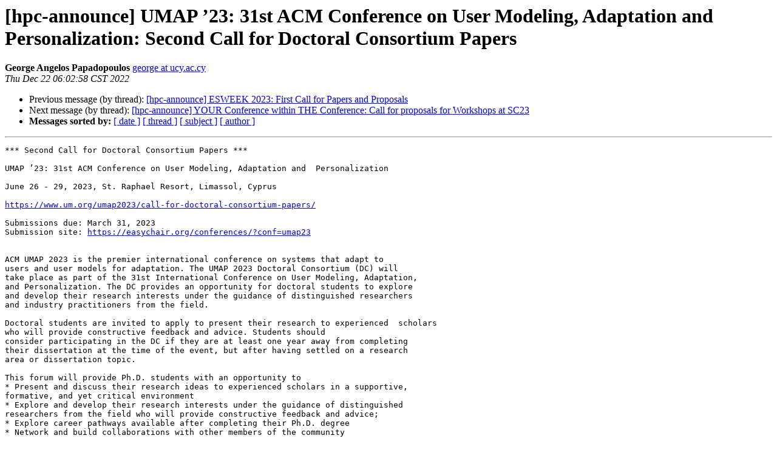

--- FILE ---
content_type: text/html; charset=UTF-8
request_url: https://lists.mcs.anl.gov/pipermail/hpc-announce/2022-December/009179.html
body_size: 6509
content:
<!DOCTYPE HTML PUBLIC "-//W3C//DTD HTML 4.01 Transitional//EN">
<HTML>
 <HEAD>
   <TITLE> [hpc-announce] UMAP &#8217;23: 31st ACM Conference on User Modeling, Adaptation and Personalization: Second Call for Doctoral Consortium Papers
   </TITLE>
   <LINK REL="Index" HREF="index.html" >
   <LINK REL="made" HREF="mailto:hpc-announce%40mcs.anl.gov?Subject=Re%3A%20%5Bhpc-announce%5D%20%3D%3Futf-8%3Fq%3FUMAP_%3DE2%3D80%3D9923%3D3A_31st_ACM_Conference%3F%3D%0A%20%3D%3Futf-8%3Fq%3F_on_User_Modeling%3D2C_Adaptation_and_Personalization%3D3A_Second_C%3F%3D%0A%20%3D%3Futf-8%3Fq%3Fall_for_Doctoral_Consortium_Papers%3F%3D&In-Reply-To=%3C99AC08CD-68E7-48BE-BB91-0DB7D433B2C8%40ucy.ac.cy%3E">
   <META NAME="robots" CONTENT="index,nofollow">
   <style type="text/css">
       pre {
           white-space: pre-wrap;       /* css-2.1, curent FF, Opera, Safari */
           }
   </style>
   <META http-equiv="Content-Type" content="text/html; charset=us-ascii">
   <LINK REL="Previous"  HREF="009178.html">
   <LINK REL="Next"  HREF="009181.html">
 </HEAD>
 <BODY BGCOLOR="#ffffff">
   <H1>[hpc-announce] UMAP &#8217;23: 31st ACM Conference on User Modeling, Adaptation and Personalization: Second Call for Doctoral Consortium Papers</H1>
    <B>George Angelos Papadopoulos</B> 
    <A HREF="mailto:hpc-announce%40mcs.anl.gov?Subject=Re%3A%20%5Bhpc-announce%5D%20%3D%3Futf-8%3Fq%3FUMAP_%3DE2%3D80%3D9923%3D3A_31st_ACM_Conference%3F%3D%0A%20%3D%3Futf-8%3Fq%3F_on_User_Modeling%3D2C_Adaptation_and_Personalization%3D3A_Second_C%3F%3D%0A%20%3D%3Futf-8%3Fq%3Fall_for_Doctoral_Consortium_Papers%3F%3D&In-Reply-To=%3C99AC08CD-68E7-48BE-BB91-0DB7D433B2C8%40ucy.ac.cy%3E"
       TITLE="[hpc-announce] UMAP &#8217;23: 31st ACM Conference on User Modeling, Adaptation and Personalization: Second Call for Doctoral Consortium Papers">george at ucy.ac.cy
       </A><BR>
    <I>Thu Dec 22 06:02:58 CST 2022</I>
    <P><UL>
        <LI>Previous message (by thread): <A HREF="009178.html">[hpc-announce] ESWEEK 2023: First Call for Papers and Proposals
</A></li>
        <LI>Next message (by thread): <A HREF="009181.html">[hpc-announce] YOUR Conference within THE Conference: Call for proposals for Workshops at SC23
</A></li>
         <LI> <B>Messages sorted by:</B> 
              <a href="date.html#9179">[ date ]</a>
              <a href="thread.html#9179">[ thread ]</a>
              <a href="subject.html#9179">[ subject ]</a>
              <a href="author.html#9179">[ author ]</a>
         </LI>
       </UL>
    <HR>  
<!--beginarticle-->
<PRE>*** Second Call for Doctoral Consortium Papers *** 

UMAP &#8217;23: 31st ACM Conference on User Modeling, Adaptation and  Personalization

June 26 - 29, 2023, St. Raphael Resort, Limassol, Cyprus

<A HREF="https://www.um.org/umap2023/call-for-doctoral-consortium-papers/">https://www.um.org/umap2023/call-for-doctoral-consortium-papers/</A>

Submissions due: March 31, 2023
Submission site: <A HREF="https://easychair.org/conferences/?conf=umap23">https://easychair.org/conferences/?conf=umap23</A>


ACM UMAP 2023 is the premier international conference on systems that adapt to
users and user models for adaptation. The UMAP 2023 Doctoral Consortium (DC) will
take place as part of the 31st International Conference on User Modeling, Adaptation,
and Personalization. The DC provides an opportunity for doctoral students to explore
and develop their research interests under the guidance of distinguished researchers
and industry practitioners from the field.

Doctoral students are invited to apply to present their research to experienced  scholars
who will provide constructive feedback and advice. Students should
consider participating in the DC if they are at least one year away from completing
their dissertation at the time of the event, but after having settled on a research
area or dissertation topic.

This forum will provide Ph.D. students with an opportunity to
* Present and discuss their research ideas to experienced scholars in a supportive,
formative, and yet critical environment
* Explore and develop their research interests under the guidance of distinguished
researchers from the field who will provide constructive feedback and advice;
* Explore career pathways available after completing their Ph.D. degree
* Network and build collaborations with other members of the community

Students are asked to submit a brief proposal outlining their doctoral research,
which will be evaluated by the consortium committee. Good quality applications will 
be selected for presentation at a DC Session as part of the conference. Each student 
with an accepted submission will be assigned a mentor who will provide feedback on
the student&#8217;s work and will discuss the doctoral research with the student and the
audience at the consortium.


GENERAL GUIDELINES FOR A DOCTORAL CONSORTIUM PAPER AND SUBMISSION
INSTRUCTIONS

Please refer to the conference web site for more detailed information regarding the
preparation and submission of DC contributions:
<A HREF="https://www.um.org/umap2023/call-for-doctoral-consortium-papers/">https://www.um.org/umap2023/call-for-doctoral-consortium-papers/</A>


IMPORTANT DATES

* Submission of papers: March 31, 2023
* Notification of acceptance: April 28, 2023
* Camera-ready versions of accepted papers: May 2, 2023
* Conference: June 26-29, 2023 

Note: The submission times are 11:59 pm AoE time (Anywhere on Earth)


DC CHAIRS

* Antonija Mitrovic, Canterbury University, New Zealand
* Michel Desmarais, Polytechnique Montreal, Canada
* Willem Willemsen, Technical University Eindhoven, Netherlands
* Contact: <A HREF="https://lists.mcs.anl.gov/mailman/listinfo/hpc-announce">umap2023-doctoral at um.org</A>


</PRE>



<!--endarticle-->
    <HR>
    <P><UL>
        <!--threads-->
	<LI>Previous message (by thread): <A HREF="009178.html">[hpc-announce] ESWEEK 2023: First Call for Papers and Proposals
</A></li>
	<LI>Next message (by thread): <A HREF="009181.html">[hpc-announce] YOUR Conference within THE Conference: Call for proposals for Workshops at SC23
</A></li>
         <LI> <B>Messages sorted by:</B> 
              <a href="date.html#9179">[ date ]</a>
              <a href="thread.html#9179">[ thread ]</a>
              <a href="subject.html#9179">[ subject ]</a>
              <a href="author.html#9179">[ author ]</a>
         </LI>
       </UL>

<hr>
<a href="https://lists.mcs.anl.gov/mailman/listinfo/hpc-announce">More information about the hpc-announce
mailing list</a><br>
</body></html>
